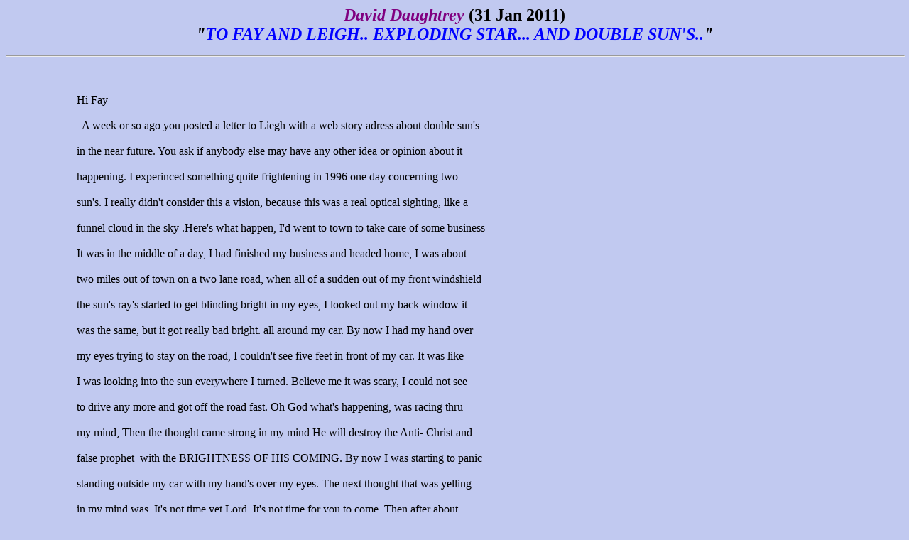

--- FILE ---
content_type: text/html
request_url: https://www.fivedoves.com/letters/jan2011/davidd131.htm
body_size: 8870
content:
<!DOCTYPE html PUBLIC "-//w3c//dtd html 4.0 transitional//en">
<html><head>
   <meta http-equiv="Content-Type" content="text/html; charset=ISO-8859-1">
   <meta name="GENERATOR" content="Mozilla/4.75 [en] (Windows NT 5.0; U) [Netscape]"><title>TO FAY AND LEIGH.. EXPLODING STAR... AND DOUBLE SUN'S..</title></head>

<body alink="#c0c0c0" bgcolor="#c1c9f0" link="#ff0000" text="#000000" vlink="#808080">

<center><b><font size="+2"><i><font color="#800080">David Daughtrey
</font></i>(31 Jan 2011)</font></b>
<br><b><i><font size="+2">"<font color="#0000ff">TO FAY AND LEIGH.. EXPLODING STAR... AND DOUBLE SUN'S..</font>"</font></i></b></center>

<p>
</p><hr width="100%">
<blockquote>
<div class="moz-text-html" lang="x-western">

<style><!--
..hmmessage P
{
margin:0px;
padding:0px
}
body.hmmessage
{
font-size: 10pt;
font-family:Tahoma
}
--></style>

&nbsp;<br>
&nbsp;<br>
&nbsp;&nbsp;&nbsp;&nbsp;&nbsp;&nbsp;&nbsp;&nbsp;&nbsp;&nbsp;&nbsp;&nbsp;&nbsp;&nbsp; Hi Fay<br>
&nbsp;<br>
&nbsp;&nbsp;&nbsp;&nbsp;&nbsp;&nbsp;&nbsp;&nbsp;&nbsp;&nbsp;&nbsp;&nbsp;&nbsp;&nbsp;&nbsp;&nbsp;
A week or so ago you posted a letter to Liegh with a web story adress
about double sun's <br>
&nbsp;<br>
&nbsp;&nbsp;&nbsp;&nbsp;&nbsp;&nbsp;&nbsp;&nbsp;&nbsp;&nbsp;&nbsp;&nbsp;&nbsp;&nbsp;
in the near future. You ask if anybody else may have any other idea or
opinion about it<br>
&nbsp;<br>
&nbsp;&nbsp;&nbsp;&nbsp;&nbsp;&nbsp;&nbsp;&nbsp;&nbsp;&nbsp;&nbsp;&nbsp;&nbsp;&nbsp;
happening. I experinced something quite frightening in 1996 one day
concerning two<br>
&nbsp;<br>
&nbsp;&nbsp;&nbsp;&nbsp;&nbsp;&nbsp;&nbsp;&nbsp;&nbsp;&nbsp;&nbsp;&nbsp;&nbsp;&nbsp;
sun's. I really didn't consider this a vision, because this was a real
optical sighting, like a <br>
&nbsp;<br>
&nbsp;&nbsp;&nbsp;&nbsp;&nbsp;&nbsp;&nbsp;&nbsp;&nbsp;&nbsp;&nbsp;&nbsp;&nbsp;&nbsp;
funnel cloud in the sky .Here's what happen, I'd went to town to take
care of some business<br>
&nbsp;<br>
&nbsp;&nbsp;&nbsp;&nbsp;&nbsp;&nbsp;&nbsp;&nbsp;&nbsp;&nbsp;&nbsp;&nbsp;&nbsp;&nbsp;
It was in the middle of a day, I had finished my business and headed
home, I was about <br>
&nbsp;<br>
&nbsp;&nbsp;&nbsp;&nbsp;&nbsp;&nbsp;&nbsp;&nbsp;&nbsp;&nbsp;&nbsp;&nbsp;&nbsp;&nbsp;
two miles out of town on a two lane road, when all of a sudden out of
my front windshield<br>
&nbsp;<br>
&nbsp;&nbsp;&nbsp;&nbsp;&nbsp;&nbsp;&nbsp;&nbsp;&nbsp;&nbsp;&nbsp;&nbsp;&nbsp;&nbsp;
the sun's ray's started to get blinding bright in my eyes, I looked out
my back window it<br>
&nbsp;<br>
&nbsp;&nbsp;&nbsp;&nbsp;&nbsp;&nbsp;&nbsp;&nbsp;&nbsp;&nbsp;&nbsp;&nbsp;&nbsp;&nbsp;
was the same, but it got really bad bright. all around my car. By now I
had my hand over<br>
&nbsp;<br>
&nbsp;&nbsp;&nbsp;&nbsp;&nbsp;&nbsp;&nbsp;&nbsp;&nbsp;&nbsp;&nbsp;&nbsp;&nbsp;&nbsp;
my eyes trying to stay on the road, I couldn't see five feet in front
of my car. It was like<br>
&nbsp;<br>
&nbsp;&nbsp;&nbsp;&nbsp;&nbsp;&nbsp;&nbsp;&nbsp;&nbsp;&nbsp;&nbsp;&nbsp;&nbsp;&nbsp;
I was looking into the sun everywhere I turned. Believe me it was
scary, I could not see<br>
&nbsp;<br>
&nbsp;&nbsp;&nbsp;&nbsp;&nbsp;&nbsp;&nbsp;&nbsp;&nbsp;&nbsp;&nbsp;&nbsp;&nbsp;&nbsp;
to drive any more and got off the road fast. Oh God what's happening,
was racing thru<br>
&nbsp;<br>
&nbsp;&nbsp;&nbsp;&nbsp;&nbsp;&nbsp;&nbsp;&nbsp;&nbsp;&nbsp;&nbsp;&nbsp;&nbsp;&nbsp;
my mind, Then the thought came strong in my mind He will destroy the
Anti- Christ and<br>
&nbsp;<br>
&nbsp;&nbsp;&nbsp;&nbsp;&nbsp;&nbsp;&nbsp;&nbsp;&nbsp;&nbsp;&nbsp;&nbsp;&nbsp;&nbsp;&nbsp;false
prophet&nbsp; with the BRIGHTNESS OF HIS COMING. By now I was starting
to panic<br>
&nbsp;<br>
&nbsp;&nbsp;&nbsp;&nbsp;&nbsp;&nbsp;&nbsp;&nbsp;&nbsp;&nbsp;&nbsp;&nbsp;&nbsp;&nbsp;&nbsp;standing
outside my car with my hand's over my eyes. The next thought that was
yelling<br>
&nbsp;<br>
&nbsp;&nbsp;&nbsp;&nbsp;&nbsp;&nbsp;&nbsp;&nbsp;&nbsp;&nbsp;&nbsp;&nbsp;&nbsp;&nbsp;
in my mind was ,It's not time yet Lord, It's not time for you to come.
Then after about<br>
&nbsp;<br>
&nbsp;&nbsp;&nbsp;&nbsp;&nbsp;&nbsp;&nbsp;&nbsp;&nbsp;&nbsp;&nbsp;&nbsp;&nbsp;&nbsp;
five minutes I sensed&nbsp; it was less brighter, and it begin to get
less and less, I could begin<br>
&nbsp;<br>
&nbsp;&nbsp;&nbsp;&nbsp;&nbsp;&nbsp;&nbsp;&nbsp;&nbsp;&nbsp;&nbsp;&nbsp;&nbsp;&nbsp;
to see further and further into the sky, then I begin to notice there
was two bright spot's<br>
&nbsp;<br>
&nbsp;&nbsp;&nbsp;&nbsp;&nbsp;&nbsp;&nbsp;&nbsp;&nbsp;&nbsp;&nbsp;&nbsp;&nbsp;&nbsp;&nbsp;in
the sky, the one on the left was still brighter than the one on the
right. But it was shrinking<br>
&nbsp;<br>
&nbsp;&nbsp;&nbsp;&nbsp;&nbsp;&nbsp;&nbsp;&nbsp;&nbsp;&nbsp;&nbsp;&nbsp;&nbsp;&nbsp;
fast. Then it started to look like the moon beside the sun. Then it
dissolved completely. I got<br>
&nbsp;<br>
&nbsp;&nbsp;&nbsp;&nbsp;&nbsp;&nbsp;&nbsp;&nbsp;&nbsp;&nbsp;&nbsp;&nbsp;&nbsp;&nbsp;
into my car and turned my radio on, thinking&nbsp; surely many people
seen this and reported it'<br>
&nbsp;<br>
&nbsp;&nbsp;&nbsp;&nbsp;&nbsp;&nbsp;&nbsp;&nbsp;&nbsp;&nbsp;&nbsp;&nbsp;&nbsp;&nbsp;
Never heard a word, got home and asked my wife if she seen anything on
tv Nope .<br>
&nbsp;<br>
&nbsp;&nbsp;&nbsp;&nbsp;&nbsp;&nbsp;&nbsp;&nbsp;&nbsp;&nbsp;&nbsp;&nbsp;&nbsp;&nbsp;
I've carried this all these year's and now this coming&nbsp; Exploding
Star makes since. The<br>
&nbsp;<br>
&nbsp;&nbsp;&nbsp;&nbsp;&nbsp;&nbsp;&nbsp;&nbsp;&nbsp;&nbsp;&nbsp;&nbsp;&nbsp;&nbsp;
scientist said it could happen by 2012 OR anytime there after.. They
also said we would not<br>
&nbsp;<br>
&nbsp;&nbsp;&nbsp;&nbsp;&nbsp;&nbsp;&nbsp;&nbsp;&nbsp;&nbsp;&nbsp;&nbsp;&nbsp;&nbsp;
see the light immediately after the explosion, it would take time for
the light to travel the<br>
&nbsp;<br>
&nbsp;&nbsp;&nbsp;&nbsp;&nbsp;&nbsp;&nbsp;&nbsp;&nbsp;&nbsp;&nbsp;&nbsp;&nbsp;&nbsp;
long distance. I may be wrong but if and when they can calculate the
arrival of this bright <br>
&nbsp;<br>
&nbsp;&nbsp;&nbsp;&nbsp;&nbsp;&nbsp;&nbsp;&nbsp;&nbsp;&nbsp;&nbsp;&nbsp;&nbsp;&nbsp;
light it could be the day of the battle of Armageddon when the Lord
destroy's the Anti-Christ<br>
&nbsp;<br>
&nbsp;&nbsp;&nbsp;&nbsp;&nbsp;&nbsp;&nbsp;&nbsp;&nbsp;&nbsp;&nbsp;&nbsp;&nbsp;&nbsp;
with the BRIGHTNESS OF HIS COMING, can you imagine all the armies
blinded at that moment<br>
&nbsp;<br>
&nbsp;&nbsp;&nbsp;&nbsp;&nbsp;&nbsp;&nbsp;&nbsp;&nbsp;&nbsp;&nbsp;&nbsp;&nbsp;&nbsp;
can't even see who is beside them. And the Anti -Christ being
completely&nbsp; blinded and then<br>
&nbsp;<br>
&nbsp;&nbsp;&nbsp;&nbsp;&nbsp;&nbsp;&nbsp;&nbsp;&nbsp;&nbsp;&nbsp;&nbsp;&nbsp;&nbsp;
snatched up and tossed thru the air into the lake of fire. Glory to
God, we'll see it brother and<br>
&nbsp;<br>
&nbsp;&nbsp;&nbsp;&nbsp;&nbsp;&nbsp;&nbsp;&nbsp;&nbsp;&nbsp;&nbsp;&nbsp;&nbsp;&nbsp;
sister. Ok, I know this is just my opinion and your more than welcome
to your's. Yes I am aware<br>
&nbsp;<br>
&nbsp;&nbsp;&nbsp;&nbsp;&nbsp;&nbsp;&nbsp;&nbsp;&nbsp;&nbsp;&nbsp;&nbsp;&nbsp;&nbsp;
the scientist said it would last a few week's before disappearing.
However the Lord wasn't going<br>
&nbsp;<br>
&nbsp;&nbsp;&nbsp;&nbsp;&nbsp;&nbsp;&nbsp;&nbsp;&nbsp;&nbsp;&nbsp;&nbsp;&nbsp;&nbsp;
to keep me on the side of the road for two week's . Don't forget our
great no it all scientist claim<br>
&nbsp;<br>
&nbsp;&nbsp;&nbsp;&nbsp;&nbsp;&nbsp;&nbsp;&nbsp;&nbsp;&nbsp;&nbsp;&nbsp;&nbsp;&nbsp;
we're having global warming caused by us earthling's. Any way here's
Fay's previous response<br>
&nbsp;<br>
&nbsp;&nbsp;&nbsp;&nbsp;&nbsp;&nbsp;&nbsp;&nbsp;&nbsp;&nbsp;&nbsp;&nbsp;&nbsp;&nbsp; letter to Liegh.<br>
&nbsp;<br>
&nbsp;&nbsp;&nbsp;&nbsp;&nbsp;&nbsp;&nbsp;&nbsp;&nbsp;&nbsp;&nbsp;&nbsp;&nbsp;&nbsp;&nbsp;<br>
<center><b><font size="+2"><i><font color="#800080">Fay </font></i>(25 Jan 2011)</font></b> <br><b><i><font size="+2">"<font color="#0000ff">Leigh re 2nd Sun</font>"</font></i></b></center>
<hr width="100%">

<blockquote>&nbsp; <br>
<div style="padding-left: 2px;" id="INCREDI_TEXT_AREA">
<div><big><font size="4">Hi Leigh,</font></big></div>
<div><big><font size="4">&nbsp;</font></big></div>
<div><big><font size="4">This must be the article you're referring to. I cannot begin to think what it means. Anyone else?</font></big></div>
<div><big><font size="4">&nbsp;</font></big></div>
<div><big><a href="http://www.dailymail.co.uk/sciencetech/article-1349383/Betelgeuse-second-sun-Earth-supernova-turns-night-day.html"><font size="4">http://www.dailymail.co.uk/sciencetech/article-1349383/Betelgeuse-second-sun-Earth-supernova-turns-night-day.html</font></a></big></div>
<div><big><font size="4">&nbsp;</font></big></div>
<div><big><font size="4">YSIC</font></big></div>
<div><big><font size="4">&nbsp;</font></big></div>
<div><big><font size="4">Fay</font></big></div></div></blockquote>

</div></blockquote>

</body></html>